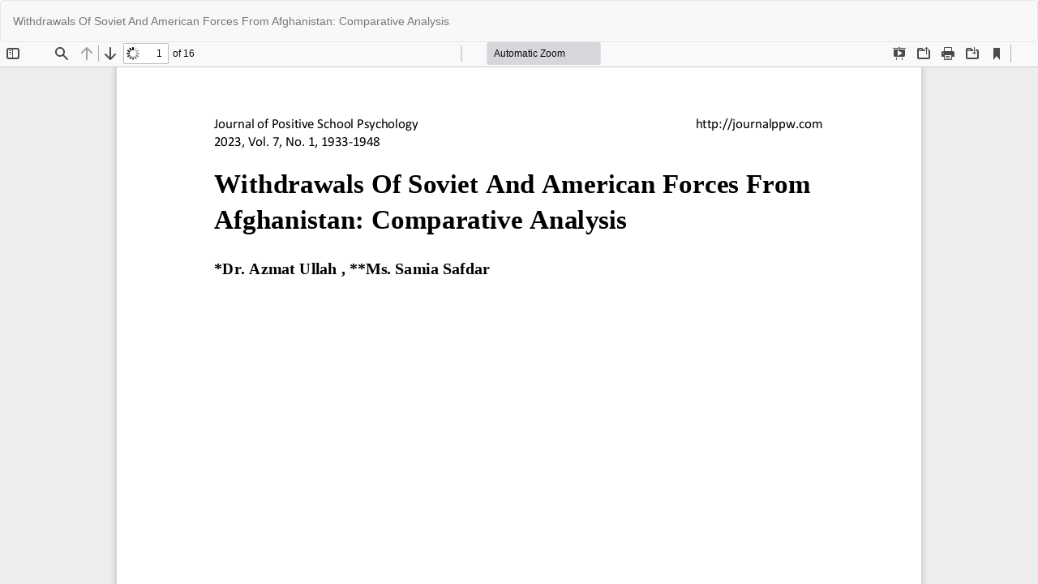

--- FILE ---
content_type: text/html; charset=utf-8
request_url: https://www.journalppw.com/index.php/jpsp/article/view/17475/11013
body_size: 934
content:
<!DOCTYPE html>
<html lang="en-US" xml:lang="en-US">
<head>
	<meta http-equiv="Content-Type" content="text/html; charset=utf-8" />
	<meta name="viewport" content="width=device-width, initial-scale=1.0">
	<title>View of Withdrawals Of Soviet And American Forces From Afghanistan: Comparative Analysis</title>

	
<meta name="generator" content="Open Journal Systems 3.3.0.8">
	<link rel="stylesheet" href="https://www.journalppw.com/index.php/jpsp/$$$call$$$/page/page/css?name=bootstrap" type="text/css" /><link rel="stylesheet" href="https://www.journalppw.com/public/journals/1/styleSheet.css?d=2022-02-06+11%3A22%3A46" type="text/css" />
	<script src="https://www.journalppw.com/lib/pkp/lib/vendor/components/jquery/jquery.min.js?v=3.3.0.8" type="text/javascript"></script><script src="https://www.journalppw.com/lib/pkp/lib/vendor/components/jqueryui/jquery-ui.min.js?v=3.3.0.8" type="text/javascript"></script><script src="https://www.journalppw.com/lib/pkp/js/lib/jquery/plugins/jquery.tag-it.js?v=3.3.0.8" type="text/javascript"></script><script src="https://www.journalppw.com/plugins/themes/bootstrap3/bootstrap/js/bootstrap.min.js?v=3.3.0.8" type="text/javascript"></script>
</head>
<body class="pkp_page_article pkp_op_view">

		<header class="header_view">

		<a href="https://www.journalppw.com/index.php/jpsp/article/view/17475" class="return">
			<span class="pkp_screen_reader">
									Return to Article Details
							</span>
		</a>

		<a href="https://www.journalppw.com/index.php/jpsp/article/view/17475" class="title">
			Withdrawals Of Soviet And American Forces From Afghanistan: Comparative Analysis
		</a>

		<a href="https://www.journalppw.com/index.php/jpsp/article/download/17475/11013/22057" class="download" download>
			<span class="label">
				Download
			</span>
			<span class="pkp_screen_reader">
				Download PDF
			</span>
		</a>

	</header>

	<script type="text/javascript">
		// Creating iframe's src in JS instead of Smarty so that EZProxy-using sites can find our domain in $pdfUrl and do their rewrites on it.
		$(document).ready(function() {
			var urlBase = "https://www.journalppw.com/plugins/generic/pdfJsViewer/pdf.js/web/viewer.html?file=";
			var pdfUrl = "https:\/\/www.journalppw.com\/index.php\/jpsp\/article\/download\/17475\/11013\/22057";
			$("#pdfCanvasContainer > iframe").attr("src", urlBase + encodeURIComponent(pdfUrl));
		});
	</script>

	<div id="pdfCanvasContainer" class="galley_view">
				<iframe src="" width="100%" height="100%" style="min-height: 500px;" title="pdf of Withdrawals Of Soviet And American Forces From Afghanistan: Comparative Analysis" allowfullscreen webkitallowfullscreen></iframe>
	</div>
	
</body>
<script>'undefined'=== typeof _trfq || (window._trfq = []);'undefined'=== typeof _trfd && (window._trfd=[]),_trfd.push({'tccl.baseHost':'secureserver.net'},{'ap':'cpbh-mt'},{'server':'p3plmcpnl508144'},{'dcenter':'p3'},{'cp_id':'10830245'},{'cp_cl':'8'}) // Monitoring performance to make your website faster. If you want to opt-out, please contact web hosting support.</script><script src='https://img1.wsimg.com/traffic-assets/js/tccl.min.js'></script></html>
